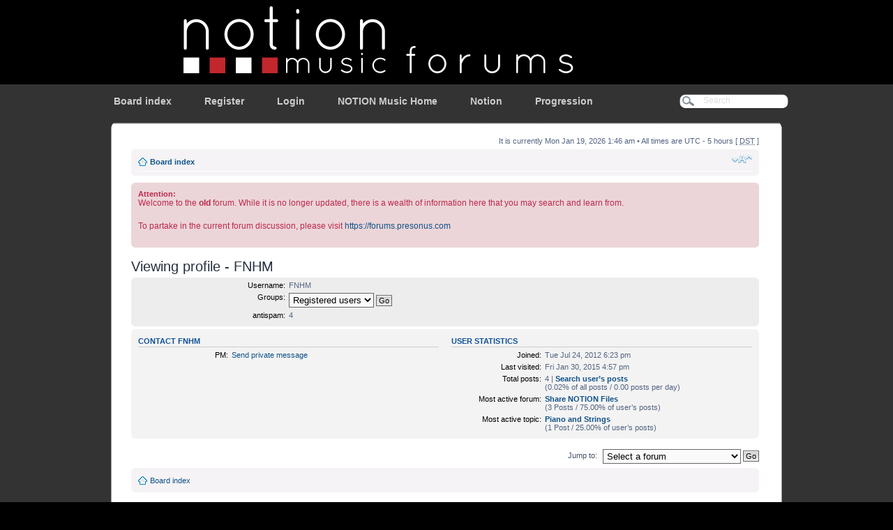

--- FILE ---
content_type: text/html; charset=UTF-8
request_url: http://forum.notionmusic.com/memberlist.php?mode=viewprofile&u=2070&sid=e992f54512abb017ff143a932ac5e289
body_size: 10697
content:
<!DOCTYPE html PUBLIC "-//W3C//DTD XHTML 1.0 Strict//EN" "http://www.w3.org/TR/xhtml1/DTD/xhtml1-strict.dtd">
<html xmlns="http://www.w3.org/1999/xhtml" dir="ltr" lang="en-gb" xml:lang="en-gb">
<head>

<meta http-equiv="content-type" content="text/html; charset=UTF-8" />
<meta http-equiv="content-style-type" content="text/css" />
<meta http-equiv="content-language" content="en-gb" />
<meta http-equiv="imagetoolbar" content="no" />
<meta name="resource-type" content="document" />
<meta name="distribution" content="global" />
<meta name="copyright" content="2000, 2002, 2005, 2007 phpBB Group" />
<meta name="keywords" content="" />
<meta name="description" content="" />
<meta http-equiv="X-UA-Compatible" content="IE=EmulateIE7; IE=EmulateIE9" />

<title>NOTION Music Forum &bull; Viewing profile - FNHM</title>



<!--
	phpBB style name: IDLaunch_Black
	Based on style:   prosilver (this is the default phpBB3 style)
	Original author:  Tom Beddard ( http://www.subBlue.com/ )
	Modified by:   	  David Jansen ( http://www.IDLaunch.nl/ )   
	
	NOTE: This page was generated by phpBB, the free open-source bulletin board package.
	      The phpBB Group is not responsible for the content of this page and forum. For more information
	      about phpBB please visit http://www.phpbb.com
-->

<script type="text/javascript">
// <![CDATA[
	var jump_page = 'Enter the page number you wish to go to:';
	var on_page = '';
	var per_page = '';
	var base_url = '';
	var style_cookie = 'phpBBstyle';
	var style_cookie_settings = '; path=/; domain=notionmusic.com';
	var onload_functions = new Array();
	var onunload_functions = new Array();

	

	/**
	* Find a member
	*/
	function find_username(url)
	{
		popup(url, 760, 570, '_usersearch');
		return false;
	}

	/**
	* New function for handling multiple calls to window.onload and window.unload by pentapenguin
	*/
	window.onload = function()
	{
		for (var i = 0; i < onload_functions.length; i++)
		{
			eval(onload_functions[i]);
		}
	}

	window.onunload = function()
	{
		for (var i = 0; i < onunload_functions.length; i++)
		{
			eval(onunload_functions[i]);
		}
	}

// ]]>
</script>
<script type="text/javascript" src="./styles/IDLaunch_Black/template/styleswitcher.js"></script>
<script type="text/javascript" src="./styles/IDLaunch_Black/template/forum_fn.js"></script>

<link href="./styles/IDLaunch_Black/theme/print.css" rel="stylesheet" type="text/css" media="print" title="printonly" />
<link href="./style.php?id=15&amp;lang=en&amp;sid=8706d9f2fd2bb353636c671353759ea7" rel="stylesheet" type="text/css" media="screen, projection" />

<link href="./styles/IDLaunch_Black/theme/normal.css" rel="stylesheet" type="text/css" title="A" />
<link href="./styles/IDLaunch_Black/theme/medium.css" rel="alternate stylesheet" type="text/css" title="A+" />
<link href="./styles/IDLaunch_Black/theme/large.css" rel="alternate stylesheet" type="text/css" title="A++" />



</head>

<body id="phpbb" class="section-memberlist ltr">

<div id="header_black">
	<div id="wrap" class="wrapper_header">
		<div id="logo">
			<a href="./index.php?sid=8706d9f2fd2bb353636c671353759ea7" title="Board index"></a>
		</div>
	</div>
</div>

<div id="menu_bar">
	<div class="wrapper_menu">	
		<ul id="menu_nav">
			<li ><a href="./index.php?sid=8706d9f2fd2bb353636c671353759ea7">Board index</a></li>
			<li><a href="./ucp.php?mode=register&amp;sid=8706d9f2fd2bb353636c671353759ea7">Register</a></li>
			    <li><a href="./ucp.php?mode=login&amp;sid=8706d9f2fd2bb353636c671353759ea7" title="Login" accesskey="x">Login</a></li>
			

<li><a href="http://www.notionmusic.com">NOTION Music Home</a></li>
<li><a href="http://www.notionmusic.com/products/notion4.html">Notion</a></li>
<li><a href="http://www.notionmusic.com/products/progression2.html">Progression</a></li>

		</ul>
	</div>
	
	<div id="searchbar">
		<form action="./search.php?sid=8706d9f2fd2bb353636c671353759ea7" method="post">
			<fieldset>
			    <input class="inputbox" type="text" name="keywords" value="Search" onfocus="this.value = '';" onblur="if(this.value=='') this.value='Search';" />
			</fieldset>
		</form>
	</div>
	
</div>

<div id="body-bg">
    <a id="top" name="top" accesskey="t"></a>
	
	<div class="wrapper_forum">
		<div id="shadow_right">
			<div id="shadow_left">
				<div id="shadow_top"></div>
			</div>
		</div>
		<div id="body_shadow_right">
			<div id="body_shadow_left">
				<div id="mainbody">
					<ul class="linklist">
						<li class="rightside">It is currently Mon Jan 19, 2026 1:46 am &bull; All times are UTC - 5 hours [ <abbr title="Daylight Saving Time">DST</abbr> ] </li>
					</ul>
					<div class="navbar">
					    <div class="inner"><span class="corners-top"><span></span></span>
						    <ul class="linklist navlinks">
        			            <li class="icon-home"><a href="./index.php?sid=8706d9f2fd2bb353636c671353759ea7" accesskey="h">Board index</a> </li>
        			            <li class="rightside"><a href="#" onclick="fontsizeup(); return false;" onkeypress="return fontsizeup(event);" class="fontsize" title="Change font size">Change font size</a></li>
					            
							</ul>
							
						<span class="corners-bottom"><span></span></span></div>
					</div>
					
					<a name="start_here"></a>
					 <div id="information" class="rules">
        			        <div class="inner"><span class="corners-top"><span></span></span>
        				        <strong>Attention:</strong> 
        				        <p>Welcome to the <strong>old</strong> forum. While it is no longer updated, there is a wealth of information here that you may search and learn from.</p>
        				        <p>To partake in the current forum discussion, please visit <a href="https://forums.presonus.com">https://forums.presonus.com</a></p>
        			        <span class="corners-bottom"><span></span></span></div>
        		        </div>
					

<h2>Viewing profile - FNHM</h2>

<form method="post" action="./memberlist.php?mode=group&amp;sid=8706d9f2fd2bb353636c671353759ea7" id="viewprofile">
<div class="panel bg1">
	<div class="inner"><span class="corners-top"><span></span></span>

	

	<dl class="left-box details" style="width: 80%;">
		<dt>Username:</dt>
		<dd>
			<span>FNHM</span>
			
		</dd>
		<dt>Groups:</dt> <dd><select name="g"><option value="2" selected="selected">Registered users</option></select> <input type="submit" name="submit" value="Go" class="button2" /></dd><dt>antispam:</dt> <dd>4</dd>
	</dl>

	<span class="corners-bottom"><span></span></span></div>
</div>

<div class="panel bg2">
	<div class="inner"><span class="corners-top"><span></span></span>
	<div class="column1">

		<h3>Contact FNHM</h3>

		<dl class="details">
		<dt>PM:</dt> <dd><a href="./ucp.php?i=pm&amp;mode=compose&amp;u=2070&amp;sid=8706d9f2fd2bb353636c671353759ea7">Send private message</a></dd>
		
		</dl>
	</div>

	<div class="column2">
		<h3>User statistics</h3>
		<dl class="details">
			<dt>Joined:</dt> <dd>Tue Jul 24, 2012 6:23 pm</dd>
			<dt>Last visited:</dt> <dd>Fri Jan 30, 2015 4:57 pm</dd>			
            
			<dt>Total posts:</dt>
				<dd>4 | <strong><a href="./search.php?author_id=2070&amp;sr=posts&amp;sid=8706d9f2fd2bb353636c671353759ea7">Search user’s posts</a></strong><br />(0.02% of all posts / 0.00 posts per day)
				</dd>
                
				<dt>Most active forum:</dt> <dd><strong><a href="./viewforum.php?f=9&amp;sid=8706d9f2fd2bb353636c671353759ea7">Share NOTION Files</a></strong><br />(3 Posts / 75.00% of user’s posts)</dd>
				<dt>Most active topic:</dt> <dd><strong><a href="./viewtopic.php?t=2382&amp;sid=8706d9f2fd2bb353636c671353759ea7">Piano and Strings</a></strong><br />(1 Post / 25.00% of user’s posts)</dd>
			
		</dl>
	</div>
	<span class="corners-bottom"><span></span></span></div>
</div>



</form>


	<form method="post" id="jumpbox" action="./viewforum.php?sid=8706d9f2fd2bb353636c671353759ea7" onsubmit="if(document.jumpbox.f.value == -1){return false;}">

	
		<fieldset class="jumpbox">
	
			<label for="f" accesskey="j">Jump to:</label>
			<select name="f" id="f" onchange="if(this.options[this.selectedIndex].value != -1){ document.forms['jumpbox'].submit() }">
			
				<option value="-1">Select a forum</option>
			<option value="-1">------------------</option>
				<option value="16">&nbsp; &nbsp;Tips &amp; Tricks</option>
			
				<option value="1">NOTION Products</option>
			
				<option value="2">&nbsp; &nbsp;NOTION</option>
			
				<option value="9">&nbsp; &nbsp;&nbsp; &nbsp;Share NOTION Files</option>
			
				<option value="24">&nbsp; &nbsp;&nbsp; &nbsp;Share Custom Rules</option>
			
				<option value="25">&nbsp; &nbsp;&nbsp; &nbsp;Custom Rules Discussion</option>
			
				<option value="28">&nbsp; &nbsp;Notion for iPad</option>
			
				<option value="26">&nbsp; &nbsp;Progression for iPad</option>
			
				<option value="3">&nbsp; &nbsp;PROGRESSION</option>
			
				<option value="23">&nbsp; &nbsp;NOTION SLE</option>
			
			</select>
			<input type="submit" value="Go" class="button2" />
		</fieldset>
	</form>

<div class="navbar">
	<div class="inner"><span class="corners-top"><span></span></span>
		<ul class="linklist">
			<li class="icon-home"><a href="./index.php?sid=8706d9f2fd2bb353636c671353759ea7" accesskey="h">Board index</a></li>
			
		</ul>
    <span class="corners-bottom"><span></span></span></div>
</div>
<div style="text-align: center;">
<br />
	<div>
		<a id="bottom" name="bottom" accesskey="z"></a>
		
	</div>
</div>
	
<!--
	We request you retain the full copyright notice below including the link to www.phpbb.com.
	This not only gives respect to the large amount of time given freely by the developers
	but also helps build interest, traffic and use of phpBB3. If you (honestly) cannot retain
	the full copyright we ask you at least leave in place the "Powered by phpBB" line, with
	"phpBB" linked to www.phpbb.com. If you refuse to include even this then support on our
	forums may be affected.

	The phpBB Group : 2006
//-->
					
				</div>
			</div>
		</div>
	
		<div class="clr"></div>
			
		<div id="footer">
			<div id="footer_left">
				<div id="footer_right">
					<div id="footer_center"></div>
				</div>
			</div>
		</div>

<div id="footer_black">
	<a href="./faq.php?sid=8706d9f2fd2bb353636c671353759ea7">FAQ</a>  | <a href="./search.php?sid=8706d9f2fd2bb353636c671353759ea7">Search</a> |<a href="./memberlist.php?sid=8706d9f2fd2bb353636c671353759ea7">Members</a>
	<br />
	Powered by <a href="http://www.phpbb.com/">phpBB</a> &copy; 2000, 2002, 2005, 2007 phpBB Group
	<br />
	Style created by David Jansen @ <a href="http://idlaunch.nl/producten/phpbb-stijlen/idlaunch-black/">IDLaunch</a>  
	
</div>
	</div>
</div>

</body>
</html>